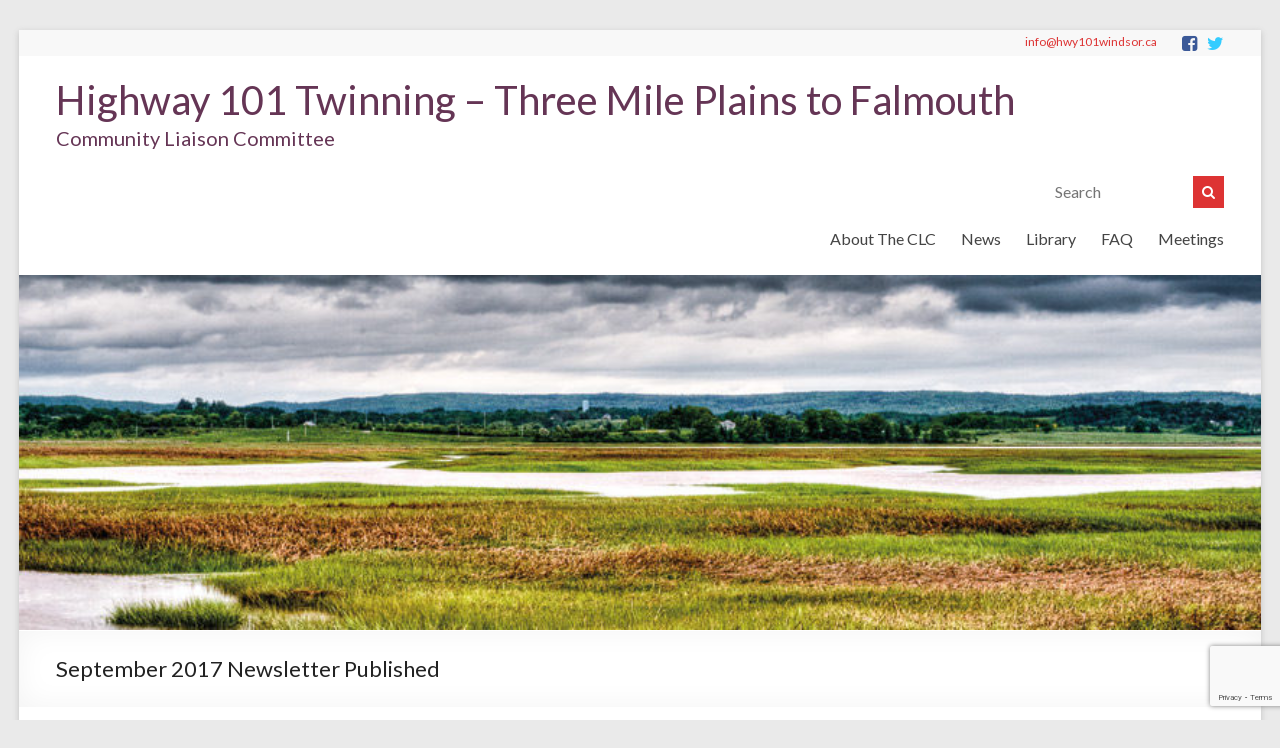

--- FILE ---
content_type: text/html; charset=utf-8
request_url: https://www.google.com/recaptcha/api2/anchor?ar=1&k=6Ld6qe0ZAAAAABICHAddrf5cbZqJqchw872FbltU&co=aHR0cDovL2h3eTEwMXdpbmRzb3IuY2E6ODA.&hl=en&v=N67nZn4AqZkNcbeMu4prBgzg&size=invisible&anchor-ms=20000&execute-ms=30000&cb=9nybu0ablh8w
body_size: 48587
content:
<!DOCTYPE HTML><html dir="ltr" lang="en"><head><meta http-equiv="Content-Type" content="text/html; charset=UTF-8">
<meta http-equiv="X-UA-Compatible" content="IE=edge">
<title>reCAPTCHA</title>
<style type="text/css">
/* cyrillic-ext */
@font-face {
  font-family: 'Roboto';
  font-style: normal;
  font-weight: 400;
  font-stretch: 100%;
  src: url(//fonts.gstatic.com/s/roboto/v48/KFO7CnqEu92Fr1ME7kSn66aGLdTylUAMa3GUBHMdazTgWw.woff2) format('woff2');
  unicode-range: U+0460-052F, U+1C80-1C8A, U+20B4, U+2DE0-2DFF, U+A640-A69F, U+FE2E-FE2F;
}
/* cyrillic */
@font-face {
  font-family: 'Roboto';
  font-style: normal;
  font-weight: 400;
  font-stretch: 100%;
  src: url(//fonts.gstatic.com/s/roboto/v48/KFO7CnqEu92Fr1ME7kSn66aGLdTylUAMa3iUBHMdazTgWw.woff2) format('woff2');
  unicode-range: U+0301, U+0400-045F, U+0490-0491, U+04B0-04B1, U+2116;
}
/* greek-ext */
@font-face {
  font-family: 'Roboto';
  font-style: normal;
  font-weight: 400;
  font-stretch: 100%;
  src: url(//fonts.gstatic.com/s/roboto/v48/KFO7CnqEu92Fr1ME7kSn66aGLdTylUAMa3CUBHMdazTgWw.woff2) format('woff2');
  unicode-range: U+1F00-1FFF;
}
/* greek */
@font-face {
  font-family: 'Roboto';
  font-style: normal;
  font-weight: 400;
  font-stretch: 100%;
  src: url(//fonts.gstatic.com/s/roboto/v48/KFO7CnqEu92Fr1ME7kSn66aGLdTylUAMa3-UBHMdazTgWw.woff2) format('woff2');
  unicode-range: U+0370-0377, U+037A-037F, U+0384-038A, U+038C, U+038E-03A1, U+03A3-03FF;
}
/* math */
@font-face {
  font-family: 'Roboto';
  font-style: normal;
  font-weight: 400;
  font-stretch: 100%;
  src: url(//fonts.gstatic.com/s/roboto/v48/KFO7CnqEu92Fr1ME7kSn66aGLdTylUAMawCUBHMdazTgWw.woff2) format('woff2');
  unicode-range: U+0302-0303, U+0305, U+0307-0308, U+0310, U+0312, U+0315, U+031A, U+0326-0327, U+032C, U+032F-0330, U+0332-0333, U+0338, U+033A, U+0346, U+034D, U+0391-03A1, U+03A3-03A9, U+03B1-03C9, U+03D1, U+03D5-03D6, U+03F0-03F1, U+03F4-03F5, U+2016-2017, U+2034-2038, U+203C, U+2040, U+2043, U+2047, U+2050, U+2057, U+205F, U+2070-2071, U+2074-208E, U+2090-209C, U+20D0-20DC, U+20E1, U+20E5-20EF, U+2100-2112, U+2114-2115, U+2117-2121, U+2123-214F, U+2190, U+2192, U+2194-21AE, U+21B0-21E5, U+21F1-21F2, U+21F4-2211, U+2213-2214, U+2216-22FF, U+2308-230B, U+2310, U+2319, U+231C-2321, U+2336-237A, U+237C, U+2395, U+239B-23B7, U+23D0, U+23DC-23E1, U+2474-2475, U+25AF, U+25B3, U+25B7, U+25BD, U+25C1, U+25CA, U+25CC, U+25FB, U+266D-266F, U+27C0-27FF, U+2900-2AFF, U+2B0E-2B11, U+2B30-2B4C, U+2BFE, U+3030, U+FF5B, U+FF5D, U+1D400-1D7FF, U+1EE00-1EEFF;
}
/* symbols */
@font-face {
  font-family: 'Roboto';
  font-style: normal;
  font-weight: 400;
  font-stretch: 100%;
  src: url(//fonts.gstatic.com/s/roboto/v48/KFO7CnqEu92Fr1ME7kSn66aGLdTylUAMaxKUBHMdazTgWw.woff2) format('woff2');
  unicode-range: U+0001-000C, U+000E-001F, U+007F-009F, U+20DD-20E0, U+20E2-20E4, U+2150-218F, U+2190, U+2192, U+2194-2199, U+21AF, U+21E6-21F0, U+21F3, U+2218-2219, U+2299, U+22C4-22C6, U+2300-243F, U+2440-244A, U+2460-24FF, U+25A0-27BF, U+2800-28FF, U+2921-2922, U+2981, U+29BF, U+29EB, U+2B00-2BFF, U+4DC0-4DFF, U+FFF9-FFFB, U+10140-1018E, U+10190-1019C, U+101A0, U+101D0-101FD, U+102E0-102FB, U+10E60-10E7E, U+1D2C0-1D2D3, U+1D2E0-1D37F, U+1F000-1F0FF, U+1F100-1F1AD, U+1F1E6-1F1FF, U+1F30D-1F30F, U+1F315, U+1F31C, U+1F31E, U+1F320-1F32C, U+1F336, U+1F378, U+1F37D, U+1F382, U+1F393-1F39F, U+1F3A7-1F3A8, U+1F3AC-1F3AF, U+1F3C2, U+1F3C4-1F3C6, U+1F3CA-1F3CE, U+1F3D4-1F3E0, U+1F3ED, U+1F3F1-1F3F3, U+1F3F5-1F3F7, U+1F408, U+1F415, U+1F41F, U+1F426, U+1F43F, U+1F441-1F442, U+1F444, U+1F446-1F449, U+1F44C-1F44E, U+1F453, U+1F46A, U+1F47D, U+1F4A3, U+1F4B0, U+1F4B3, U+1F4B9, U+1F4BB, U+1F4BF, U+1F4C8-1F4CB, U+1F4D6, U+1F4DA, U+1F4DF, U+1F4E3-1F4E6, U+1F4EA-1F4ED, U+1F4F7, U+1F4F9-1F4FB, U+1F4FD-1F4FE, U+1F503, U+1F507-1F50B, U+1F50D, U+1F512-1F513, U+1F53E-1F54A, U+1F54F-1F5FA, U+1F610, U+1F650-1F67F, U+1F687, U+1F68D, U+1F691, U+1F694, U+1F698, U+1F6AD, U+1F6B2, U+1F6B9-1F6BA, U+1F6BC, U+1F6C6-1F6CF, U+1F6D3-1F6D7, U+1F6E0-1F6EA, U+1F6F0-1F6F3, U+1F6F7-1F6FC, U+1F700-1F7FF, U+1F800-1F80B, U+1F810-1F847, U+1F850-1F859, U+1F860-1F887, U+1F890-1F8AD, U+1F8B0-1F8BB, U+1F8C0-1F8C1, U+1F900-1F90B, U+1F93B, U+1F946, U+1F984, U+1F996, U+1F9E9, U+1FA00-1FA6F, U+1FA70-1FA7C, U+1FA80-1FA89, U+1FA8F-1FAC6, U+1FACE-1FADC, U+1FADF-1FAE9, U+1FAF0-1FAF8, U+1FB00-1FBFF;
}
/* vietnamese */
@font-face {
  font-family: 'Roboto';
  font-style: normal;
  font-weight: 400;
  font-stretch: 100%;
  src: url(//fonts.gstatic.com/s/roboto/v48/KFO7CnqEu92Fr1ME7kSn66aGLdTylUAMa3OUBHMdazTgWw.woff2) format('woff2');
  unicode-range: U+0102-0103, U+0110-0111, U+0128-0129, U+0168-0169, U+01A0-01A1, U+01AF-01B0, U+0300-0301, U+0303-0304, U+0308-0309, U+0323, U+0329, U+1EA0-1EF9, U+20AB;
}
/* latin-ext */
@font-face {
  font-family: 'Roboto';
  font-style: normal;
  font-weight: 400;
  font-stretch: 100%;
  src: url(//fonts.gstatic.com/s/roboto/v48/KFO7CnqEu92Fr1ME7kSn66aGLdTylUAMa3KUBHMdazTgWw.woff2) format('woff2');
  unicode-range: U+0100-02BA, U+02BD-02C5, U+02C7-02CC, U+02CE-02D7, U+02DD-02FF, U+0304, U+0308, U+0329, U+1D00-1DBF, U+1E00-1E9F, U+1EF2-1EFF, U+2020, U+20A0-20AB, U+20AD-20C0, U+2113, U+2C60-2C7F, U+A720-A7FF;
}
/* latin */
@font-face {
  font-family: 'Roboto';
  font-style: normal;
  font-weight: 400;
  font-stretch: 100%;
  src: url(//fonts.gstatic.com/s/roboto/v48/KFO7CnqEu92Fr1ME7kSn66aGLdTylUAMa3yUBHMdazQ.woff2) format('woff2');
  unicode-range: U+0000-00FF, U+0131, U+0152-0153, U+02BB-02BC, U+02C6, U+02DA, U+02DC, U+0304, U+0308, U+0329, U+2000-206F, U+20AC, U+2122, U+2191, U+2193, U+2212, U+2215, U+FEFF, U+FFFD;
}
/* cyrillic-ext */
@font-face {
  font-family: 'Roboto';
  font-style: normal;
  font-weight: 500;
  font-stretch: 100%;
  src: url(//fonts.gstatic.com/s/roboto/v48/KFO7CnqEu92Fr1ME7kSn66aGLdTylUAMa3GUBHMdazTgWw.woff2) format('woff2');
  unicode-range: U+0460-052F, U+1C80-1C8A, U+20B4, U+2DE0-2DFF, U+A640-A69F, U+FE2E-FE2F;
}
/* cyrillic */
@font-face {
  font-family: 'Roboto';
  font-style: normal;
  font-weight: 500;
  font-stretch: 100%;
  src: url(//fonts.gstatic.com/s/roboto/v48/KFO7CnqEu92Fr1ME7kSn66aGLdTylUAMa3iUBHMdazTgWw.woff2) format('woff2');
  unicode-range: U+0301, U+0400-045F, U+0490-0491, U+04B0-04B1, U+2116;
}
/* greek-ext */
@font-face {
  font-family: 'Roboto';
  font-style: normal;
  font-weight: 500;
  font-stretch: 100%;
  src: url(//fonts.gstatic.com/s/roboto/v48/KFO7CnqEu92Fr1ME7kSn66aGLdTylUAMa3CUBHMdazTgWw.woff2) format('woff2');
  unicode-range: U+1F00-1FFF;
}
/* greek */
@font-face {
  font-family: 'Roboto';
  font-style: normal;
  font-weight: 500;
  font-stretch: 100%;
  src: url(//fonts.gstatic.com/s/roboto/v48/KFO7CnqEu92Fr1ME7kSn66aGLdTylUAMa3-UBHMdazTgWw.woff2) format('woff2');
  unicode-range: U+0370-0377, U+037A-037F, U+0384-038A, U+038C, U+038E-03A1, U+03A3-03FF;
}
/* math */
@font-face {
  font-family: 'Roboto';
  font-style: normal;
  font-weight: 500;
  font-stretch: 100%;
  src: url(//fonts.gstatic.com/s/roboto/v48/KFO7CnqEu92Fr1ME7kSn66aGLdTylUAMawCUBHMdazTgWw.woff2) format('woff2');
  unicode-range: U+0302-0303, U+0305, U+0307-0308, U+0310, U+0312, U+0315, U+031A, U+0326-0327, U+032C, U+032F-0330, U+0332-0333, U+0338, U+033A, U+0346, U+034D, U+0391-03A1, U+03A3-03A9, U+03B1-03C9, U+03D1, U+03D5-03D6, U+03F0-03F1, U+03F4-03F5, U+2016-2017, U+2034-2038, U+203C, U+2040, U+2043, U+2047, U+2050, U+2057, U+205F, U+2070-2071, U+2074-208E, U+2090-209C, U+20D0-20DC, U+20E1, U+20E5-20EF, U+2100-2112, U+2114-2115, U+2117-2121, U+2123-214F, U+2190, U+2192, U+2194-21AE, U+21B0-21E5, U+21F1-21F2, U+21F4-2211, U+2213-2214, U+2216-22FF, U+2308-230B, U+2310, U+2319, U+231C-2321, U+2336-237A, U+237C, U+2395, U+239B-23B7, U+23D0, U+23DC-23E1, U+2474-2475, U+25AF, U+25B3, U+25B7, U+25BD, U+25C1, U+25CA, U+25CC, U+25FB, U+266D-266F, U+27C0-27FF, U+2900-2AFF, U+2B0E-2B11, U+2B30-2B4C, U+2BFE, U+3030, U+FF5B, U+FF5D, U+1D400-1D7FF, U+1EE00-1EEFF;
}
/* symbols */
@font-face {
  font-family: 'Roboto';
  font-style: normal;
  font-weight: 500;
  font-stretch: 100%;
  src: url(//fonts.gstatic.com/s/roboto/v48/KFO7CnqEu92Fr1ME7kSn66aGLdTylUAMaxKUBHMdazTgWw.woff2) format('woff2');
  unicode-range: U+0001-000C, U+000E-001F, U+007F-009F, U+20DD-20E0, U+20E2-20E4, U+2150-218F, U+2190, U+2192, U+2194-2199, U+21AF, U+21E6-21F0, U+21F3, U+2218-2219, U+2299, U+22C4-22C6, U+2300-243F, U+2440-244A, U+2460-24FF, U+25A0-27BF, U+2800-28FF, U+2921-2922, U+2981, U+29BF, U+29EB, U+2B00-2BFF, U+4DC0-4DFF, U+FFF9-FFFB, U+10140-1018E, U+10190-1019C, U+101A0, U+101D0-101FD, U+102E0-102FB, U+10E60-10E7E, U+1D2C0-1D2D3, U+1D2E0-1D37F, U+1F000-1F0FF, U+1F100-1F1AD, U+1F1E6-1F1FF, U+1F30D-1F30F, U+1F315, U+1F31C, U+1F31E, U+1F320-1F32C, U+1F336, U+1F378, U+1F37D, U+1F382, U+1F393-1F39F, U+1F3A7-1F3A8, U+1F3AC-1F3AF, U+1F3C2, U+1F3C4-1F3C6, U+1F3CA-1F3CE, U+1F3D4-1F3E0, U+1F3ED, U+1F3F1-1F3F3, U+1F3F5-1F3F7, U+1F408, U+1F415, U+1F41F, U+1F426, U+1F43F, U+1F441-1F442, U+1F444, U+1F446-1F449, U+1F44C-1F44E, U+1F453, U+1F46A, U+1F47D, U+1F4A3, U+1F4B0, U+1F4B3, U+1F4B9, U+1F4BB, U+1F4BF, U+1F4C8-1F4CB, U+1F4D6, U+1F4DA, U+1F4DF, U+1F4E3-1F4E6, U+1F4EA-1F4ED, U+1F4F7, U+1F4F9-1F4FB, U+1F4FD-1F4FE, U+1F503, U+1F507-1F50B, U+1F50D, U+1F512-1F513, U+1F53E-1F54A, U+1F54F-1F5FA, U+1F610, U+1F650-1F67F, U+1F687, U+1F68D, U+1F691, U+1F694, U+1F698, U+1F6AD, U+1F6B2, U+1F6B9-1F6BA, U+1F6BC, U+1F6C6-1F6CF, U+1F6D3-1F6D7, U+1F6E0-1F6EA, U+1F6F0-1F6F3, U+1F6F7-1F6FC, U+1F700-1F7FF, U+1F800-1F80B, U+1F810-1F847, U+1F850-1F859, U+1F860-1F887, U+1F890-1F8AD, U+1F8B0-1F8BB, U+1F8C0-1F8C1, U+1F900-1F90B, U+1F93B, U+1F946, U+1F984, U+1F996, U+1F9E9, U+1FA00-1FA6F, U+1FA70-1FA7C, U+1FA80-1FA89, U+1FA8F-1FAC6, U+1FACE-1FADC, U+1FADF-1FAE9, U+1FAF0-1FAF8, U+1FB00-1FBFF;
}
/* vietnamese */
@font-face {
  font-family: 'Roboto';
  font-style: normal;
  font-weight: 500;
  font-stretch: 100%;
  src: url(//fonts.gstatic.com/s/roboto/v48/KFO7CnqEu92Fr1ME7kSn66aGLdTylUAMa3OUBHMdazTgWw.woff2) format('woff2');
  unicode-range: U+0102-0103, U+0110-0111, U+0128-0129, U+0168-0169, U+01A0-01A1, U+01AF-01B0, U+0300-0301, U+0303-0304, U+0308-0309, U+0323, U+0329, U+1EA0-1EF9, U+20AB;
}
/* latin-ext */
@font-face {
  font-family: 'Roboto';
  font-style: normal;
  font-weight: 500;
  font-stretch: 100%;
  src: url(//fonts.gstatic.com/s/roboto/v48/KFO7CnqEu92Fr1ME7kSn66aGLdTylUAMa3KUBHMdazTgWw.woff2) format('woff2');
  unicode-range: U+0100-02BA, U+02BD-02C5, U+02C7-02CC, U+02CE-02D7, U+02DD-02FF, U+0304, U+0308, U+0329, U+1D00-1DBF, U+1E00-1E9F, U+1EF2-1EFF, U+2020, U+20A0-20AB, U+20AD-20C0, U+2113, U+2C60-2C7F, U+A720-A7FF;
}
/* latin */
@font-face {
  font-family: 'Roboto';
  font-style: normal;
  font-weight: 500;
  font-stretch: 100%;
  src: url(//fonts.gstatic.com/s/roboto/v48/KFO7CnqEu92Fr1ME7kSn66aGLdTylUAMa3yUBHMdazQ.woff2) format('woff2');
  unicode-range: U+0000-00FF, U+0131, U+0152-0153, U+02BB-02BC, U+02C6, U+02DA, U+02DC, U+0304, U+0308, U+0329, U+2000-206F, U+20AC, U+2122, U+2191, U+2193, U+2212, U+2215, U+FEFF, U+FFFD;
}
/* cyrillic-ext */
@font-face {
  font-family: 'Roboto';
  font-style: normal;
  font-weight: 900;
  font-stretch: 100%;
  src: url(//fonts.gstatic.com/s/roboto/v48/KFO7CnqEu92Fr1ME7kSn66aGLdTylUAMa3GUBHMdazTgWw.woff2) format('woff2');
  unicode-range: U+0460-052F, U+1C80-1C8A, U+20B4, U+2DE0-2DFF, U+A640-A69F, U+FE2E-FE2F;
}
/* cyrillic */
@font-face {
  font-family: 'Roboto';
  font-style: normal;
  font-weight: 900;
  font-stretch: 100%;
  src: url(//fonts.gstatic.com/s/roboto/v48/KFO7CnqEu92Fr1ME7kSn66aGLdTylUAMa3iUBHMdazTgWw.woff2) format('woff2');
  unicode-range: U+0301, U+0400-045F, U+0490-0491, U+04B0-04B1, U+2116;
}
/* greek-ext */
@font-face {
  font-family: 'Roboto';
  font-style: normal;
  font-weight: 900;
  font-stretch: 100%;
  src: url(//fonts.gstatic.com/s/roboto/v48/KFO7CnqEu92Fr1ME7kSn66aGLdTylUAMa3CUBHMdazTgWw.woff2) format('woff2');
  unicode-range: U+1F00-1FFF;
}
/* greek */
@font-face {
  font-family: 'Roboto';
  font-style: normal;
  font-weight: 900;
  font-stretch: 100%;
  src: url(//fonts.gstatic.com/s/roboto/v48/KFO7CnqEu92Fr1ME7kSn66aGLdTylUAMa3-UBHMdazTgWw.woff2) format('woff2');
  unicode-range: U+0370-0377, U+037A-037F, U+0384-038A, U+038C, U+038E-03A1, U+03A3-03FF;
}
/* math */
@font-face {
  font-family: 'Roboto';
  font-style: normal;
  font-weight: 900;
  font-stretch: 100%;
  src: url(//fonts.gstatic.com/s/roboto/v48/KFO7CnqEu92Fr1ME7kSn66aGLdTylUAMawCUBHMdazTgWw.woff2) format('woff2');
  unicode-range: U+0302-0303, U+0305, U+0307-0308, U+0310, U+0312, U+0315, U+031A, U+0326-0327, U+032C, U+032F-0330, U+0332-0333, U+0338, U+033A, U+0346, U+034D, U+0391-03A1, U+03A3-03A9, U+03B1-03C9, U+03D1, U+03D5-03D6, U+03F0-03F1, U+03F4-03F5, U+2016-2017, U+2034-2038, U+203C, U+2040, U+2043, U+2047, U+2050, U+2057, U+205F, U+2070-2071, U+2074-208E, U+2090-209C, U+20D0-20DC, U+20E1, U+20E5-20EF, U+2100-2112, U+2114-2115, U+2117-2121, U+2123-214F, U+2190, U+2192, U+2194-21AE, U+21B0-21E5, U+21F1-21F2, U+21F4-2211, U+2213-2214, U+2216-22FF, U+2308-230B, U+2310, U+2319, U+231C-2321, U+2336-237A, U+237C, U+2395, U+239B-23B7, U+23D0, U+23DC-23E1, U+2474-2475, U+25AF, U+25B3, U+25B7, U+25BD, U+25C1, U+25CA, U+25CC, U+25FB, U+266D-266F, U+27C0-27FF, U+2900-2AFF, U+2B0E-2B11, U+2B30-2B4C, U+2BFE, U+3030, U+FF5B, U+FF5D, U+1D400-1D7FF, U+1EE00-1EEFF;
}
/* symbols */
@font-face {
  font-family: 'Roboto';
  font-style: normal;
  font-weight: 900;
  font-stretch: 100%;
  src: url(//fonts.gstatic.com/s/roboto/v48/KFO7CnqEu92Fr1ME7kSn66aGLdTylUAMaxKUBHMdazTgWw.woff2) format('woff2');
  unicode-range: U+0001-000C, U+000E-001F, U+007F-009F, U+20DD-20E0, U+20E2-20E4, U+2150-218F, U+2190, U+2192, U+2194-2199, U+21AF, U+21E6-21F0, U+21F3, U+2218-2219, U+2299, U+22C4-22C6, U+2300-243F, U+2440-244A, U+2460-24FF, U+25A0-27BF, U+2800-28FF, U+2921-2922, U+2981, U+29BF, U+29EB, U+2B00-2BFF, U+4DC0-4DFF, U+FFF9-FFFB, U+10140-1018E, U+10190-1019C, U+101A0, U+101D0-101FD, U+102E0-102FB, U+10E60-10E7E, U+1D2C0-1D2D3, U+1D2E0-1D37F, U+1F000-1F0FF, U+1F100-1F1AD, U+1F1E6-1F1FF, U+1F30D-1F30F, U+1F315, U+1F31C, U+1F31E, U+1F320-1F32C, U+1F336, U+1F378, U+1F37D, U+1F382, U+1F393-1F39F, U+1F3A7-1F3A8, U+1F3AC-1F3AF, U+1F3C2, U+1F3C4-1F3C6, U+1F3CA-1F3CE, U+1F3D4-1F3E0, U+1F3ED, U+1F3F1-1F3F3, U+1F3F5-1F3F7, U+1F408, U+1F415, U+1F41F, U+1F426, U+1F43F, U+1F441-1F442, U+1F444, U+1F446-1F449, U+1F44C-1F44E, U+1F453, U+1F46A, U+1F47D, U+1F4A3, U+1F4B0, U+1F4B3, U+1F4B9, U+1F4BB, U+1F4BF, U+1F4C8-1F4CB, U+1F4D6, U+1F4DA, U+1F4DF, U+1F4E3-1F4E6, U+1F4EA-1F4ED, U+1F4F7, U+1F4F9-1F4FB, U+1F4FD-1F4FE, U+1F503, U+1F507-1F50B, U+1F50D, U+1F512-1F513, U+1F53E-1F54A, U+1F54F-1F5FA, U+1F610, U+1F650-1F67F, U+1F687, U+1F68D, U+1F691, U+1F694, U+1F698, U+1F6AD, U+1F6B2, U+1F6B9-1F6BA, U+1F6BC, U+1F6C6-1F6CF, U+1F6D3-1F6D7, U+1F6E0-1F6EA, U+1F6F0-1F6F3, U+1F6F7-1F6FC, U+1F700-1F7FF, U+1F800-1F80B, U+1F810-1F847, U+1F850-1F859, U+1F860-1F887, U+1F890-1F8AD, U+1F8B0-1F8BB, U+1F8C0-1F8C1, U+1F900-1F90B, U+1F93B, U+1F946, U+1F984, U+1F996, U+1F9E9, U+1FA00-1FA6F, U+1FA70-1FA7C, U+1FA80-1FA89, U+1FA8F-1FAC6, U+1FACE-1FADC, U+1FADF-1FAE9, U+1FAF0-1FAF8, U+1FB00-1FBFF;
}
/* vietnamese */
@font-face {
  font-family: 'Roboto';
  font-style: normal;
  font-weight: 900;
  font-stretch: 100%;
  src: url(//fonts.gstatic.com/s/roboto/v48/KFO7CnqEu92Fr1ME7kSn66aGLdTylUAMa3OUBHMdazTgWw.woff2) format('woff2');
  unicode-range: U+0102-0103, U+0110-0111, U+0128-0129, U+0168-0169, U+01A0-01A1, U+01AF-01B0, U+0300-0301, U+0303-0304, U+0308-0309, U+0323, U+0329, U+1EA0-1EF9, U+20AB;
}
/* latin-ext */
@font-face {
  font-family: 'Roboto';
  font-style: normal;
  font-weight: 900;
  font-stretch: 100%;
  src: url(//fonts.gstatic.com/s/roboto/v48/KFO7CnqEu92Fr1ME7kSn66aGLdTylUAMa3KUBHMdazTgWw.woff2) format('woff2');
  unicode-range: U+0100-02BA, U+02BD-02C5, U+02C7-02CC, U+02CE-02D7, U+02DD-02FF, U+0304, U+0308, U+0329, U+1D00-1DBF, U+1E00-1E9F, U+1EF2-1EFF, U+2020, U+20A0-20AB, U+20AD-20C0, U+2113, U+2C60-2C7F, U+A720-A7FF;
}
/* latin */
@font-face {
  font-family: 'Roboto';
  font-style: normal;
  font-weight: 900;
  font-stretch: 100%;
  src: url(//fonts.gstatic.com/s/roboto/v48/KFO7CnqEu92Fr1ME7kSn66aGLdTylUAMa3yUBHMdazQ.woff2) format('woff2');
  unicode-range: U+0000-00FF, U+0131, U+0152-0153, U+02BB-02BC, U+02C6, U+02DA, U+02DC, U+0304, U+0308, U+0329, U+2000-206F, U+20AC, U+2122, U+2191, U+2193, U+2212, U+2215, U+FEFF, U+FFFD;
}

</style>
<link rel="stylesheet" type="text/css" href="https://www.gstatic.com/recaptcha/releases/N67nZn4AqZkNcbeMu4prBgzg/styles__ltr.css">
<script nonce="sGLBcWD1LQSK1t3VGadNeg" type="text/javascript">window['__recaptcha_api'] = 'https://www.google.com/recaptcha/api2/';</script>
<script type="text/javascript" src="https://www.gstatic.com/recaptcha/releases/N67nZn4AqZkNcbeMu4prBgzg/recaptcha__en.js" nonce="sGLBcWD1LQSK1t3VGadNeg">
      
    </script></head>
<body><div id="rc-anchor-alert" class="rc-anchor-alert"></div>
<input type="hidden" id="recaptcha-token" value="[base64]">
<script type="text/javascript" nonce="sGLBcWD1LQSK1t3VGadNeg">
      recaptcha.anchor.Main.init("[\x22ainput\x22,[\x22bgdata\x22,\x22\x22,\[base64]/[base64]/[base64]/bmV3IHJbeF0oY1swXSk6RT09Mj9uZXcgclt4XShjWzBdLGNbMV0pOkU9PTM/bmV3IHJbeF0oY1swXSxjWzFdLGNbMl0pOkU9PTQ/[base64]/[base64]/[base64]/[base64]/[base64]/[base64]/[base64]/[base64]\x22,\[base64]\\u003d\\u003d\x22,\[base64]/CscKfw5Bhw7DCosKzw5BxUsOawojClCzDjjjDuFpkfjHCk3Mzeig4wrFSWcOwVBsXYAXDtsORw599w4Jww4jDrSXDiHjDosKKwrrCrcK5wrQDEMO8csOZNUJDKMKmw6nCvxNWPXDDg8KaV1XCucKTwqEIw7LCthvCsWbCol7CtW3ChcOSeMKsTcOBNcOgGsK/[base64]/CpVl4wpzDlllgZMKBwoTDicKywpJTw5t3worDl8KvwqTClcOxG8KNw5/[base64]/DiMKsw5vDj2EGw6/CrcKgwqxGwoBCDMOow4vCt8KqD8OTCsK8wp/[base64]/CoSrCkDXCsgsFZ8OrGsOzw6g6w5jDijt3wqrCjMOfw7vCrzTCiBJiFTjCocOcw5koM3N+CMKbwqLDhyTDlBJwUzzDmMOZw7HCi8OXbcO8w4/[base64]/DpMKBVF/DuTvDiXzDlmPCjMOWIMOeIFLDjcOiKcOcw4BgHH3Di0zDoUTCrTIYw7PCtBkjw6jCmsKqwo4HwpdjPwDDtsOLwq1/OUw4LMKDwrHDgsOaFsOAHcK3wr0fN8OMw77DrcKpEwJKw4jCtRN7cgtdw5PCnMOITMOIdgrDlEZlwoxuN07CpcOew5JJZx1YC8Oww4kYeMKFNcOcwp9vwodnThHCu3lWwqrCqsKxHEAvw5QowocIZsKHw7vCrFPDgcOoacOEwq/CjCFYBTXDr8OEwpjCiWHDsWkQw6pnEEfCu8OrwpEWQMO2AcKZDnVcw6XDoHYrw7N2cn/Du8OSIENuwo17w63ClcO7w7Q/wp7CosOgSMKKw7skRC5JOj9/RcObEMOJwooywoQsw49iXsOTWS5BKjU0w4rDnA7DnsOYGAFXXE8Fw73Ci2d5S2tjDHjDuXjChgksUmQgwoPDrWjCiylvdUYKfmMAMcKbw64bQibCisKowoIJwo4kS8OpP8KBLERXPsOuwqpMwrN7w7rCm8O/a8OmL2bDuMOZJcKbwr/ChQd7w7PDmXfCjTvClcOvw6PDhMOtwo8Vw74bMyMhwpA/cA1PwqnDnsO/FsKtw7nClMK8w7hZFMKYHhJew4kMD8Kyw40Fw6FrVsKRw65Rw7gGwp/CvcO4HFnDnC7Dh8O5w7jCl1BpD8Oaw5fDlAAUCljDumk1w4gFFsK1w4lMXH3DocKkSQwYw6hWScOvw7rDpcKXOcKwasKyw5/DocKnbCdwwqkAQsKQdcO4woTDhW7Cq8OEwojCrBQ8X8KfFgbCul0PwqJALi1UwrXCvAl1w7HCo8OMw4kwQ8OiwonDqsKQI8Ohwr3DvMOywrDCrBTCukVKQVHCtcKPI35YwpjDjsK8wrdEw4bDlMOvwqnCh21JXH8JwqI7wpbDnAIow5MOw7gIw6/Dh8ONXMKFesOewpLCt8K4wr3ConhCw7XCgMOJQAUDKsOZOTrDvizClQ3CrsK3eMKMw7fDgsKlU3vDoMKJw5o7DcOPw4zDklLCq8KqNlXDnmnClQrDlW/[base64]/DuknCvcKgwq3CnB/DmcOvw4XCq8OXVlBWNlBpF3YdLcO/[base64]/[base64]/DvwtIHsKDTcKAWQXCj2ZOwqEnwosFBMOTwrzCgSPCjkUpbsKLW8O+woA7K3tDWCYsSMKVwqfClT3DssKOw47CmiI6eh4XWUtNw6dJwp/DoXNBw5fDrzDCshbDr8OhIcKnScOXwp0eUynDpsKtbXjDuMOFwqXDvjvDg302woLCjCgSwpjDjBbDusOUw4JKwr7DsMOBw5RmwoIMwo9aw6kyCcK3C8OeGG7Dv8K/[base64]/DolHDmBTDk8KswrTDucOmwq5PwpVUJ3TCvnzCpj7DsgjDvVrCjsOTJsOhX8KJw7/[base64]/Do8OSUwDDolVxFnPCpMKOLMOUw58NFn15UMODT8KtwrEqeMK0w5PDv0IBMgDCjh95w6wwwrHCiVzCtwoXw49NwrfDinvCr8KPFMKhwrzCsndWwpvDswtTbcKIWnsQwq94w5s4w55wwpZtWMKyPcO/DMKVa8OCDcKDw7PDjB3Do0/CmMOWw5rDocORcjnDry5Twr/CusO4wo/CsMKUFDlIwoB9wrfDoBQgAcOAw6XClyoPw5Z4wrc1V8OswofDonowYE8FHcOZOsOqwoQOBcO2dnnDkMKAPMOVTMO5wpFWEcOgO8Kuw6xxZyTCvSnDpxVLw6FCew/DuMK+ScKdwqIZDsKHWMKaOFzCucOjYcKlw5nCj8KPFk9Qwrt9wqXDk1NIw7bDnxBRwrfCo8KjAldCCBEqTcO9MV/Cqh06fkttRDHDvTXDqMOLNWB6w6V6O8KUfcKNX8Ozw5FCwr7DuEQBPgHCmhZaUSJpw7xTSA7Ck8Opcj3Cs2MVwosaBRUkw6/[base64]/[base64]/DucOuw4TDs8OIw5jCgQAuLcK4w58vNDTDjsOVwpgEbDQJw7zDjMKYGMOPwphSejzDqsKnwo0dwrETEMKDw5nDkcOVwr/DqcK4PnzDt0sAFEnDoFBSVi1HfMOOwrQEY8Kqa8KaSMOPw7ZcSMKewpMGG8KYbcKje1w+w6vCjMK0YsORVCYSesKxOsOGw53CgmQ3Fwt9wpNZwonCj8Okw6QkDcOfN8O2w645w7LCu8O+wrZWYsO1bsOhGC/[base64]/CsTMaPlTDpF4uwq1Iw7AjaMKCwpHCkcKWw6UlwpPCkx0mw5XCq8KpwprCqXRPwqhewplfNcKAw5LCmQLCrlvDgcOrUcKMwobDj8KADcK7wofCg8O/[base64]/V8Oxw6h1woRwwobCiE7Ck3bDrMO0PsKkSMKqwo7DompfaykywoXCm8KDAsOTwrYZMMO/ZxDCvcKww5/CkD/CtcKzw4vCosOMCcOmbztRacKqGj8qwrBcw4XDpiBQwo1qwrcTWyPDsMKvw71ADsKPwpTCtRhRdcOyw4vDgGDDlT4hw44FwpEQD8KRd0kbwrrDhsOCPldWw5c8w7/[base64]/CqMKPwqvCjlvCk8Oxw6fDuX3CuDDCmx/DqMOrXE7DgDLDg8O2wr3DhsKhPMKoGMKEJMOOQsOqwpXDnMKLw5bClHN+NTIFbypmbMKfIMOBw6XDsMONwqhqwoHDlVAbFcKRYyxkOcOrfUxEw5IjwqstEMKVZcORFsOFKcKYCcKaw7kxVEnDgMO/w7cOQcKlwrRrw4jCil/[base64]/ChsKcwoRvD1c1csKSesKTwp12w4Bbw7MnSsKowq4Uw4ZSwosrwrnDvsORC8OgXBNEw6nChcKtKcOgBgDCicK6wrrDnMKUw6ERC8KRwofDvTnDosOswozDqcOYBcKNwoDDtsOaQcKJwp/DhMOuecOLwrZoT8KtwrDCisOmUcODD8OTLDPDq2c6w41ow6HCh8OeHsKHw7HDukcfwozCvcKywpRCZijDmcOxc8K4wrPCpXnCqkYTwrAEwpkrwo1PJiPCil8WwrbCgcKLcsK+KXHCkcKAwr4ww67DgyBYwq1SOgrCtVHClSJEwq8ZwrFyw6RGa2HCi8K9wrA6Rk0/dn4PPVd3LMKXXyRQwoBww63CjMKuwpFMJEhQw4EpJQdTw4zDjcOQC3LDi29CHMKbc1BlIsOOw5DDq8Ozwr46L8KDaUABRcKhRsOsw5sPdsKrFCPDvMKnw6PDhMOvN8OvTyXDhMKpw4rCrjjDvMOew6J/w4UFwqDDhMKTwpomODMCZMKmw5cDw43DjgM8wq4WEMOzw6dWw78nGsOWf8Kmw7DDhsKUb8KKwqMvw73DpMKiOzIGMsK2NxnCkMOrwp8/w4FQwqcFwrDDpsObQsKIw4HCscKqwrMgTnfDj8KGwpLDscKSAXJuw4XDh8KEOmnCicOMwp/DkMOHw6jCp8O+w4VNw57ChcKKQsOnXMKBElbDtg7Cu8KPRXLDhMOywoXCsMOiUUtAF1REw6ZNw6BFw5Z5wq1UFUbCgW/[base64]/blZwwrk/G8KKw4hQwrp/[base64]/DjhBQwpHDicOAw7XDolrCtMONb8K3DkNhERAtVjNiw6d2UMOJDsObw4zCusOvw4HDuSjDmMK+EVnChXLCosKGwrA6Ejc2wohWw71+w7jCkcOQw57DpcKbYcOqNGYGw5xXwqJZwrQDw6jDjcO5eQ/CrMOJYzrCqhTCtFnDmcOHwqTDo8OHb8O8FMOBw40vbMOCC8OFwpBwUHfCsFTDocKgwo7DoQNMZMKywoInEEo1TWA2w7nCnUbDulsvMWnDsl/[base64]/Dv2QGwoUvJMOCw7HCs8O0wq1Iw4Rpwp/[base64]/CokkGZyVEOFdWe8KnwpJpJEMnKlQ/[base64]/[base64]/wp3ChcKEKsK+BSbCpMKIwooBCcKRw67Di3AnwpIDecOrFsOlw6LDucOkMMOUwpBFV8KYJsOvTlxuw4zCvhLDjgfCrQXCryDDqzsnQ3kGBk1ywoTDpcORwrMhDsKBf8OPw5rDjm/Cs8Kjwq4oOcKRe18tw58QwpsNF8OqeTZ6wrZxMcKVRcKkVCHChTl1DcO3cG7DqjsZPsOmScK2wrV2OcKjSsK4VsKaw5g/eFMYNRDDt0zCsA3DrFhJCE7CucK/wrnDu8O4ZjLDpyXCvcKGwq/[base64]/CqsOew6Q/Vhd/w7JNwo3DqsKXL8O4w6I0w5DDuULDisKqwr/Dh8OUcsO8dMOtw6nDv8KlccKbZMOywqrDmxzDg2bCq1VeEzLDvMOvwrDCjT/Dq8ObwqRkw4fCr1E4w7bDsiQ/[base64]/CjSfDtsK8WQLDkMOtw7wAw4oUw4wSwpdAUsK1YHNRWMK/wrPCv0Aaw6/DoMOEwpRCVsOOAcOnw4VSwqPCry/[base64]/Dl8KxwpjCiSpgYsKZwqzCusKOBMK9NcOvw7JLwovCpsOiOsOAQcO3N8KeTi/[base64]/DmTEHwp3CkxlSZxhYwoYKUTUpwobChGTDp8KCNsKMfcO4eMKQwqDCi8OwdMKswq3CpMONYMOKw7DDgcKDIDvDlw7Dm1LDoS9VRyMhwo7DrA3Cu8O/[base64]/[base64]/[base64]/aMOTfSAZZB/[base64]/[base64]/[base64]/woY4csOZIBfCuhwHw41Cw7rCgGo5By0ew4k1SsOvQnxZFMOKaMKZPTAVw6vDm8Ouwpx+fDbCggfCihXDindFTQzCoS/[base64]/Dv8OBw5R/wqNeNcO1XsOwBzbCqMK8w7t2dMKCw4Jow4HCsHPDlMKpKTTClQkKYxrDvcOXRMKrwpoaw77DrsKAw5bCicKJQMOiwqRVwq3CiS/[base64]/[base64]/DrAnCkcObwo3DqcODBzVvw4DDm8OzwoVVw7PCqcOuwpDDicKzLnHDiU/Drk/CvVLCscKCHGvDjFkucsO4w6A5HcOJQsO9w786w6LCkFjDsjo7w63CpsO8w7ghYMKaAS02I8OEOFzCnjLCncOHZCIRZcK6SCVfwp5MeUzCh1AVNn/Cv8OPwqQ9SmbDvmnChlTDl3I4w6kLwofDm8KYwpzCp8Khw6bDp0vCqsKIOGTCosOYIsK/wpMFFcKRacOxw64dw5ckMzfDpwrDlnMIb8KrKk3CgjTDiWQeeSpMw7sPw65pwoZAwqLDvjbDtMKbw6seXMKeLVjCrTkJwqTDlcOJX2ALbMO8GsOOZkXDnMKwPCpHw5Y8NsKibsO0O1J5BsOnw5bCkXxxwrI/[base64]/DtwHDsCcOwokXLyByUCciEyTCtcOXQMOUAcKDw7bDpCHCqwrDmcOowqLDo1hkw4/CscOlw6UmCsOYcMOtwpvDrirCsizCizYuSsKAanLDjSssAMKiw5RBwqlyUcKcWB4Gw4nCsT1jRzg9wofDtMOdB2jCkMONwqDDtcODwok3BltEwo7CuMOhw7pCDsKcw4DDjMKUMsO4w4vCvsK9wqbDqEsxA8KRwplZw6FDPcKlwo/ChsKJPyrCoMOJTX/CscKUGyzCq8KxwrDCoFTDnB3DqsOnwrxdw63Cv8O4NmvDvzHCtETDrsOcwo/Dth3DjkMGw746CMOifcOww6HDnRXDhwTDjg7DlxIvHHAlwowyw5jCsQY2WMOJL8Oaw4VSTW83wrEHWEDDnCPDkcOMw6PDqcK5w7QLwpNaw45WbMOlwqMtwojDnMKZw5sZw5/[base64]/DhsOTw4HDjA3CusO9UVXDoXLCig7CkRFgHMKLesKtQsKlSMKVw7ZSTcKQYWpnwoh4O8KCw6LDpjwuO0lRWVgEw4rDksKvw5ITbsKtHDkRbzpQfMK/AWxENBVNE053wrMsXcObw4ICwoPClcO5woxyfyBhNMKkw4VmwrjDl8OFWsK4bcOaw4jCosKxCnomwr3Cl8KiJcKQacKHwr/CssOBw5krY3QlVsOcSBt8EUctw7nCksKaaUdDGWdtKcKww49sw61MwoU4woQwwrDClVAMVsOpw6QZB8O5wrfDt1cVw7XDol7CisKhRW/Cs8OsQRYfw7Vxw4kiw6t/RcK/UcObJUPCgcO3CcKMdXUVRMOFwps5w6R5O8O/e1A5woPDlU5xHsK9AH7DuGjDnMKlw5nCkkFDTsKHPcKzJAXDqcKcKzrCncOhUEzCpcKDRiPDpsKqOSPCjjPDhjzCiz7Dv1PDkBEBwrnCnsOhbsO7w5QRwognwrrCvMKSU1UMMicdwrjCl8Odw7AMw5XCoibCoUIwHnnDmcKtQlrCpMKjGh/[base64]/CqFTDgWTDgsOXOsKhJQYLw4ppGsOxUyRBw4bDicKKQmDCh8OTA0RVFsKMZsOlP0nDikEgw59xHlnDpSAAPUTCrsOrEsO2w6TDvlUxw70sw6kTwpnDhRgZwpjDmsOkw6VXwqzDhsKyw5UTeMOswoPDtj8mfsKaE8O/DSFNw7J6e2LDg8KkTMOKw71RScK+XV/DoRfCscK0wqHCvMKmw71XBsK3TcKHwozDq8Kmw7xNw4TDujDCgMKlwocKYSAJEksMwq/CjcKkbcKEdMKFPxTCoX3CscKsw75Vw4g1F8OICCZ5w6vDl8KObCkZbifChcOIJUPCghNJOMO9QcKYO155w5nDssOBwq7DhyQPVMK6w6XCg8KRw4ciw5Jvw7thwoDDpcO2dsOaKsOxw58ewq4II8KAdHN1wo7DrB4/w7/[base64]/CmMKrwqldOcK5CSzDiMKTe8OxWsO2w5PDrBIRwo5MwrglV8KZESzDj8KIwr3CiEDDp8O3wpzCgsKtVCozwpPCj8KzwrrCjnpLw6wAQ8KEw588AMOSwqdrw7x3WWdWU2PDlyJ3akNqw4FqwqzDpMKAwrTDhwdlw4pTwpgxBlQ2wqbDnMOqH8O/csKpe8KAT2s+wqRGw4rDkn/[base64]/DtkA2worCqGlreErCmMK+NFw/RRckwrnCt0hiMAwFw4JEacOcw7YNRcKVw5gEw6slA8KYwoDDvSUdw4LDp0DCvMOCSj/DrsKZcMOra8K9wobChMKRNFtXwoHDjAwoAMKVwqtUbCvDswNaw4pPPmp1w7TCm04EwqrDj8OzQsKRwqbCpAjCuWUvw7DDgz5UWSFEAXPDoRBaA8O8UATDiMO+wqdKQBF1w7cpwogILnfCq8KnWD9HSk01wqzDqsOqHBPDsX/DvjlHTMO2bsOuwp8OwrHCssOlw7XCocKAw70WF8KWwqdtLcOew6fCl2/CmsOYwpDCnGJHw6bCg1bClRfCgsONIhrDonAcw5nChws0w57Dv8Kuw4HDuTnCv8KKwpNewoHDnl3Co8KgciYgw5vDrGjDosK3J8KgZ8OzFyLCnnlUW8KcXMOqADHCnMOOw75XBkDCqmYtWcK1w4TDqMK+BcOMF8OgNcKww5HCh2HCpRbDocKAUcK/wpBSwoPDnQxMLlfDrTvCnUgVdlJ6w5LDqkHDv8O/CT7Dg8KWfMKoD8K5f2/DlsK/wpjDl8O1FALDkXLDqzUaw5/Dv8KOw5LCh8K0wrFKQBrCn8KTwqx/GcOEw6PDky/DkcO5wpbDrRJ2DcO4wpw4E8KIworCq3ZVIFTDsWZkw6PDuMK5w7QaYh7CvyNfw6fCn10Je0DDlUFPacOow6NLIsOBYQByw4rCqMKKw4HDg8OOw5XDiF7DsMKSwpzCvE3DrcO/w4HDkMKdw4gFMynDpcOTw4/Dg8OPexo9BnXDssKdw5caU8K0fsOjw69zUsKLw6ZPwpfCjsO4w5fDv8K8wpbCuHLDsC/[base64]/DsMOjf8Ofw6RJLcOGUn3Cn2HDvkfCqcK8wrTCjCQ0wop7F8KwdcKGEcKYFMOPVmjDh8O5wq5nKi7DvFpSwqjCtHd2w4lIPH9qw5sFw6Brw7bCtcKDZMKUdjE0w7c1NsKvwo7CgMOqXVzCtX86wqEhwoXDkcO7HH7DocO6dRzDjMKxwr/[base64]/wrDDocKkSsOcw6VGw4R0fGgmPkNnwoTCn8KgXyXDmcKVCsKmEcOaWFPCvcOZw4fDsFg8aCXDt8KaRcO3wrQnRTvDqEVgw4DDmDbCrV/DocOUT8OGbW/DnzHClzbDkMOpw6TChMOlwqbDrA0Zwo3DhsKbDcOew7F0AMKgfsKqwr4sLsONw7p/[base64]/[base64]/[base64]/wrFnI0xGw5ovOgTCgUDDqh5gwq9sw7DCv8K8VsK8D1hEwonCr8OGM195wo4gw51YWRbDiMO1w5oeQcOWwovDoDRHEcOrwrfDuA9xwrh3T8OvZWrCkFzClcOPwpx3w6/CrsK4wofCt8K6WlzDpcK8wpYzG8Opw4PDh3wDwoE8MRlzwpIBwqrDicO9THczwpVFw57DuMKwOsKow4N6w7ECAsKwwoEhwpvDgx5ELgtqwpkhw6TDucK+wo/CgmxqwrAtw4TDvBbDiMOswrQlZsOpOynCjlcpfC/DoMOXAMKZw49mRUXCih00TcOvw7DCvsKrw63Cr8KHwo/ChcOfCEPCkcKjcMKQwqjCrFxrH8OCw5nCs8KLw7jCt2PCmMK2ITBIO8OjDcK+DTlWJsK/L17CjMO4UQ49wrgxdEMlw5zDg8KWwp3CscOSe2xHwrgjw6sYw57Dh3I2wrQLw6TCv8OZeMO0wo/DjgbCscKTEyUKUsKtw5nCp0A4aHzDgzvDt3huwovDlcOCfDzDr0MSMcO1wrjDkFDDrcOdwoVhwotZDmoUJTp6w47ChcKFwpxKBG7Dj0/Dl8Ogw4DDugHDlcOOGg7DjMKTO8KnR8Kdw7PCuE7CkcK/w53ClyTDpMOXwoPDnMKFw6hrw592f8OVZHvCmcKHwrzCoGTCosOpw73DuWMyD8Ohw5TDsVnCtHLCoMOvFEXDiTHCk8KMQ0zCgwo0bMOFwpLDvyYiUTzCo8KRw7IUe38Jwq7DqTLDnURULFVvw4/[base64]/CpU9QIQXCicKHwoLDhcKOwo7CvMOGw5nCp0F7wqTDtsOWw7PCrSQJEsKFczoWADDDpyPDqH/Cg8KLUMOlbxM7NMOhw6oMT8KQEcODwog8I8KMwqTDocKvwoYaZ39/Z1w/w4jDqS43QMKNQnbClMOfaQ/CkB/[base64]/XMKow70LenzClsOxeGPCgj8gPUYUShLDsMKiwp/CvsO3wrXCswzDuAZjImzCmWhpTsKGw4DDk8OLwo/Dt8OoHMONQSvCgMOnw5EDw4B8McO5BcOLSsO4wr9ZD1JBb8KiBsOowqvClDZ7AHHCpcKeFCczUcKNcMKGBRVIYcOYwolQw68ULUjClFsYwrTDoS9TfzAbw4zDlMKiwrYzClHDr8OXwqk6ViZWw6Eow4hwPcKxMyzCmMOnwrjClgkBKcONwq8EwqscfcKIe8OSwq9/SUsxJ8KWwpjCmzvChBUZwo1bw5HCoMKHw5dgXnnCiGp2w7wpwrTDssK/f0Ypw67CqGwcADwLw53Di8KvaMOOw4PDvMOqwq7CrMKGwqQqw4ZEMAInVMOwwqPDjz0yw4bDisKzSMKxw7/Dr8KIwqTDvcOwwr/DicKrwoDCgQvDsH7Cu8KUwolqe8Oswp4WMHjDlT4LOx/DnMOrT8OQZMO0w7vDkxVAJcKTElbCisKBRMO4w7Jiw4dQw7ZiBMKfwq5pW8O/SA1Twrtxw5HDnTvCmFoOLyTCtHnDnyJWw5ERwqbCgiIaw6nDncKXwq0/K2/DoHPDtcKwLHfCicOqwqoMbcOxwpnDmw02w7ISw6TCksOLw5UzwpZFOwrDiR0Iw7ZUwq/[base64]/[base64]/DhsOELcKYw5fCqRIXV8KEF0fCuHzCjkojwpVtw6LCnybDmV7CrVPCgUJMT8OrMsKOCsOFS2XClcO2wq1bw4PDk8OZw4/CisO+worCisOawrbDo8O6w7sdc0hDSHXCkMKXFX8rwpg/[base64]/[base64]/wqgYVHXCin7DmAxsw5zCmMKVw4rCpSIMwr5NGgHDjAjDpcKkIcOXwpnDhm/CpcOIwrBwwqURw48yBGrDsAgrAsOawooZcU/DpcOnwrJ9w6sSHMKGXMKYF1hnwrlIw7hvw6BTw5tawpI4wqTDqcKETcOmR8OrwodtX8O/WsK7wrcgwonCtcKNw6jDkT3Cr8KoPA9Ce8KSwrPChcO6K8O8w6/CtAMawrkWw7ZIwojDmF/DjcOUN8O1WsK9LMOYBsOLNsOiw5LChEjDkMOXw6rCq0/Ck2nCqy7ClhDCpsOvwohqDcOvM8KdA8KSw61mw69vwrAmw6JRw7UuwoUyBlNkIcK7wqMdw7zCqQl0PnYFw7PCjFE5w7cVw5IKwp3Ct8O8w7HCnQxow5AdBsO0PMOAY8KHTMKGQ27CoQ1rdi0WwobCuMOzPcO2IxPCjcKEHsOiw6BXwrvCtWvCp8OJwprCjD/Cj8K4wpjDkHPDuGrCpMOWw6fChcKzOcOdUMKrw6FvHMKwwosNw6LCjcKRS8OTwqTDgFI1wozDjRMBw6lGwr/CrjwuwozDscO3w45AcsKQUsOnVBzCkAlZd10uXsOVVsKnw6onAE/[base64]/[base64]/DqsOxwqwTw7TDlxXDrSnDgmLCpcOMKzo/bw55LTAANMKvw71JcAQ/ZMK/XsOeGMKdw50lbBMYcBc4wrzCo8OTBQ48AW/[base64]/[base64]/CqTLDs8Kew7thIhvDosKAw6rCtwNHPcOXwozCiVXDl8Kuw6Yqw5RTBwvChMK/w7zDh0bCtMKnCcOjQwFawoLCigVBegZPw5B4w5DCk8KJw5rDo8O4w67DpUTCs8O2w6EKwphTw41gAMKCw5fCj3rDpxHCmhVeK8KRN8KwHFc+w4M0W8OHwpMhwqR6dcK8wocYwroFYMO/wr9ZKsO9TMO2wqYIwqJkNsOawp59SB5teGxcw4ofExXDvHFiwqfDu13Dr8KdfE/DrcKLwozDvMObwpQMw55HJTlhFypuOsOLw6E9XVkNwqYqWcKvwpbDtMKyaxHCv8OJw49cayLDrhkvwrBXwoEEGcKGwoHCrSMaGsOcw4UIw6PDlSXClsKHDMKdFsKLXm/DrEDCqcOuwqvDjzZxUcO0w57Cq8OdCWnDgsOCwosJwqTDusK5N8KIw53DjcK1wpnCmMKQw5XCqcKNCsOiw4/DizNgNBDDpcOkw5LDkMKKEmcGbsK+Wlsewrcyw5LCi8OlwrXCoQ/CgFMMw5orc8KVJsK0Y8KEwoMfw6vDvnkDw55jw6LDusKXw48fw6prw7PDqsOlbi8Rw6VtYsOuGcOidMOBWznDkxUgU8Oxwp3DksOCwr0/[base64]/DswJaw6vDrUFQwrwPZWVzZcKiScKKJsODwoTCu8K3wpHCp8KXKWwZw59hE8OKwobCvE85RMObfcOYX8OkwrbCqsOkwrfDkkwuRcKcFsKnXkVWwqLCh8OOCsK6aMKdSEc6w7DCmQAsFggOwpDCtwPDv8KIw6zDkWjCtMOufyDCjcKxE8Kzw7LCi1Z/R8KOLMODc8OlGsO5w7DCp1/[base64]/CjcKBwprDn8OtMMOhKsOHw4kOHcKzwq1ewpt3w4Udwos/eMKgw5vDiGTCssK/Q1FHK8KBwoDDlD1zwq43U8KWHcOxZDHCn38SdE3Csy1yw4YAYsK3DMKVw67DvHPChz7DscKPdsOTwoTDpnjCkH7ChWHCgWllCsKcwoHCggsjwplpw77Ci3d2H1AaEgEdwqzDsjjDiMOFWk3CisOYfER0w6cdw7BSwoFkw67DjlYQwqHDtx/CusK8eUnCqAgrwprCsmcJHVLCjCsOXcKXcwPDhiIjw5TCrcKXwpQzR17CjX8mO8KGN8OUwovDviTCu1/Ds8OEHsKXw6jCtcOlw7pXNyrDmsKdbMKGw4ReIMODw7owwpbCtMKfN8KBwoUZw6g0bcOfaGjCgcOwwqlvwo7CpMK4w53CiMOoDy3DucKVITnCkHzCkGjCr8KNw7UmZMOMWkR7LhVIYFU/w7PCuC8bw7DDrjnDscOGwotBwonCuUhMBSHDkBwiKWXCmxA1w4RaNxLCusOPw6nCiDxMw7Niw7/[base64]/CssKvWQsmwrLDtMKcwp0XwqHDo8ONw5tpew4qw7Ysw57CpcKfWMOVwolTQMKow6hlJ8Ofw4lgMSjCvG/DuCPClMK8X8O2w5jDvxR6w5U1w7U+wo1gw6xFw7xMwqYRwr7ChRnClyTCvD7ChFZ6wqxnW8KewrlxDh5uBjIgwp1two89wovDjFFMRsOnUMKsQ8KEw6nDtXYcEMKtwo/[base64]/G1p9RMOsw6BmKQIGw547BQnDmcK7P8KVwo85dsKvw7s4w5fDk8Kcw4TDiMOPwqXDr8KtTWTChx48wrTDqjfCtnfCrMKsAcODw4JAfcKgw61kLcOHw5YsIU1Rw7wUwojCk8KMwrbDvsO5WE8nD8OEw7/CmFrDhMKFXcKTwqjCsMOgw6vCqWvDsMOCwrgaAcOHAE8WBsOkLVPDsV88SMOYNsKjw65YP8Ohwp/CtxkwJloEw48zw43DkMOUw4/[base64]/DtsKWZ2LCvT7CpcOOE20eOGbDpz7CncKNYTTDm1TCrcOSccOdwpo2wqbDnsOewqFFw6nDtUtHw73CtzzCpkfDssOYw59ZaXXDr8OHw4PDhQnCscK5JcO+w4wlJcOGBjHCt8KLwpTDl3/DnEBHwr5hDXwNaEgCwrMawojCgE55GMKew4gnLMKewrDCoMKvwrzDoAJMwr8hw6wIw6p3cTvDhQU/OsKIwrDDqlDDqBNmPw3CgcO1FsOmw6vCh3jDqlVyw4IfwoPCiyvDqwPCncKFGMOUwpZuK1jCnsKxSsKPYMORb8OXUsOoGsK2w6PCqgZAw41PeEwlwpJXwpcdMAUFCsKXCMOew7HDn8KUDhDCq3JrdibDhDjCo1TCusKYW8OKCn3DvV1wK8KQw4/CmcKdw5ceb3Y7wr4NfzjCp2h6wrBZw69cw6LCsl3DqMO9woXDiXPCv3JIwqrDk8Knd8OALGbCv8Kvw6A9wpHCiWQLX8KsM8K9w5U+w5cmw70fW8K/Vh88wqTDr8KYw7XCllPDkMK/wrxgw7gkdn0owos5EzplUMKRwoXDmgDCtsOYO8O1w4Zbw7DDhFhuw6XDkcK2w4gS\x22],null,[\x22conf\x22,null,\x226Ld6qe0ZAAAAABICHAddrf5cbZqJqchw872FbltU\x22,0,null,null,null,0,[21,125,63,73,95,87,41,43,42,83,102,105,109,121],[7059694,142],0,null,null,null,null,0,null,0,null,700,1,null,0,\[base64]/76lBhn6iwkZoQoZnOKMAhmv8xEZ\x22,0,0,null,null,1,null,0,1,null,null,null,0],\x22http://hwy101windsor.ca:80\x22,null,[3,1,1],null,null,null,1,3600,[\x22https://www.google.com/intl/en/policies/privacy/\x22,\x22https://www.google.com/intl/en/policies/terms/\x22],\x22dJFL63a0j0NGC8LzgloVl7EOwp5A5e+Mxz9OgfIJKgM\\u003d\x22,1,0,null,1,1769869770629,0,0,[55,76,70,170,225],null,[226,108,100,103],\x22RC-vLptRgk8xryq2Q\x22,null,null,null,null,null,\x220dAFcWeA6D3FYUaKQT_WoE1GkADnGbFKM22QNLR-VHADMmGbUuMHK3Rvu1FS9addRvHsGb4zarM6KfBh2fPEGVS1ZjO4i4IzESgw\x22,1769952570480]");
    </script></body></html>